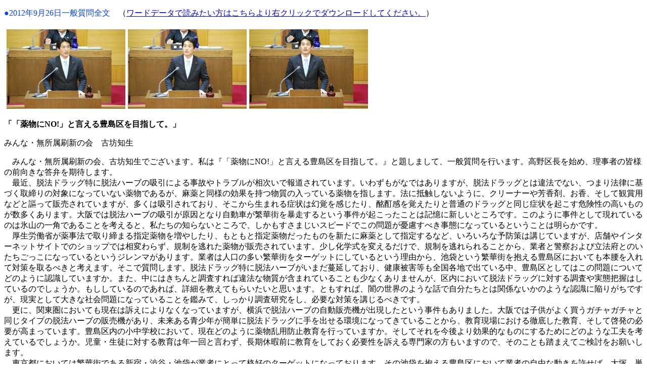

--- FILE ---
content_type: text/html
request_url: https://furubou.com/situmon/20120926.html
body_size: 7516
content:
<!DOCTYPE html PUBLIC "-//W3C//DTD XHTML 1.0 Transitional//EN" "http://www.w3.org/TR/xhtml1/DTD/xhtml1-transitional.dtd">

<html lang="ja" xml:lang="ja" xmlns="http://www.w3.org/1999/xhtml">

	<head>
		<meta http-equiv="content-type" content="text/html;charset=utf-8" />
		<meta name="generator" content="Adobe GoLive" />
		<title>2012年9月26日一般質問全文</title>
		<link href="file:///Users/okiyamayumiko/Desktop/仕事/ふるぼう/ホームページデータ/web-content/css/style.css" rel="stylesheet" type="text/css" media="all" />
	</head>

	<body>
		<p><font color="#0043ff">●2012年9月26日一般質問全文</font>　（<a href="20120926.doc" target="_blank">ワードデータで読みたい方はこちらより右クリックでダウンロードしてください。</a>）<br />
		</p>
		<table border="0" cellspacing="5" cellpadding="0">
			<tr>
				<td><img src="img/20120926-1.jpg" alt="" width="235" height="157" border="0" /></td>
				<td><img src="img/20120926-2.jpg" alt="" width="235" height="157" border="0" /></td>
				<td><img src="img/20120926-3.jpg" alt="" width="235" height="157" border="0" /></td>
			</tr>
		</table>
		<p><b>「「薬物にNO!」と言える豊島区を目指して。」</b></p>
		<p>みんな・無所属刷新の会　古坊知生</p>
		<p>　みんな・無所属刷新の会、古坊知生でございます。私は『「薬物にNO!」と言える豊島区を目指して。』と題しまして、一般質問を行います。高野区長を始め、理事者の皆様の前向きな答弁を期待します。<br />
			　最近、脱法ドラッグ特に脱法ハーブの吸引による事故やトラブルが相次いで報道されています。いわずもがなではありますが、脱法ドラッグとは違法でない、つまり法律に基づく取締りの対象になっていない薬物であるが、麻薬と同様の効果を持つ物質の入っている薬物を指します。法に抵触しないように、クリーナーや芳香剤、お香、そして観賞用などと謳って販売されていますが、多くは吸引されており、そこから生まれる症状は幻覚を感じたり、酩酊感を覚えたりと普通のドラッグと同じ症状を起こす危険性の高いものが数多くあります。大阪では脱法ハーブの吸引が原因となり自動車が繁華街を暴走するという事件が起こったことは記憶に新しいところです。このように事件として現れているのは氷山の一角であることを考えると、私たちの知らないところで、しかもすさまじいスピードでこの問題が憂慮すべき事態になっているということは明らかです。<br />
			　厚生労働省が薬事法で取り締まる指定薬物を増やしたり、もともと指定薬物だったものを新たに麻薬として指定するなど、いろいろな予防策は講じていますが、店舗やインターネットサイトでのショップでは相変わらず、規制を逃れた薬物が販売されています。少し化学式を変えるだけで、規制を逃れられることから、業者と警察および立法府とのいたちごっこになっているというジレンマがあります。業者は人口の多い繁華街をターゲットにしているという理由から、池袋という繁華街を抱える豊島区においても本腰を入れて対策を取るべきと考えます。そこで質問します。脱法ドラッグ特に脱法ハーブがいまだ蔓延しており、健康被害等も全国各地で出ている中、豊島区としてはこの問題についてどのように認識していますか。また、中にはきちんと調査すれば違法な物質が含まれていることも少なくありませんが、区内において脱法ドラッグに対する調査や実態把握はしているのでしょうか。もししているのであれば、詳細を教えてもらいたいと思います。ともすれば、闇の世界のような話で自分たちとは関係ないかのような認識に陥りがちですが、現実として大きな社会問題になっていることを鑑みて、しっかり調査研究をし、必要な対策を講じるべきです。<br />
			　更に、関東圏においても現在は訴えによりなくなっていますが、横浜で脱法ハーブの自動販売機が出現したという事件もありました。大阪では子供がよく買うガチャガチャと同じタイプの脱法ハーブの販売機があり、未来ある青少年が簡単に脱法ドラッグに手を出せる環境になってきていることから、教育現場における徹底した教育、そして啓発の必要が高まっています。豊島区内の小中学校において、現在どのように薬物乱用防止教育を行っていますか。そしてそれを今後より効果的なものにするためにどのような工夫を考えているでしょうか。児童・生徒に対する教育は年一回と言わず、長期休暇前に教育をしておく必要性を訴える専門家の方もいますので、そのことも踏まえてご検討をお願いします。<br />
			　東京都においては繁華街である新宿・渋谷・池袋が業者にとって格好のターゲットになっております。その池袋を抱える豊島区において業者の自由な動きを許せば、大塚、巣鴨、目白など近隣の街にまで波及することは確実です。日本薬物対策協会の調査によると、この手の脱法ハーブ店と言える店舗が確認されているだけで、少なくとも池袋駅周辺に６件、大塚駅周辺に２件存在するようです。私も地元の店舗を確認してきましたが、その店の入り口には防犯カメラが設置され、明らかに警戒しているという体をなしていました。豊島区内をくまなく調査して実態を把握し、最終的には条例の制定にまで踏み込んで規制をし、青少年をそのような環境から守らなければなりません。セーフコミュニティの認証取得の内定をいただいている豊島区において、新たな視点としてとらえていただきたいと思います。<br />
			 東京都は独自で条例を規制して、海外で流行する商品を上陸前に入手し、専門機関で動物実験をし、有害な作用が確認されれば、知事指定薬物に加え、罰則付きで取り締まりながら、いたちごっこの解消の為に努力をしております。この東京都の精神に学び、一番の現場である豊島区も具体的に行動すべきです。この問題は新しい問題でありますが、実は相当根深い問題として社会に蔓延しつつあります。問題が具体的に顕在しつつある今、一番住民に身近な地方自治体が一番汗をかく必要があると考えます。そうすることによって、未来ある若者の心身ともなる健康を守り、地域を守る、そんな豊島区であってほしいと思います。「薬物にＮＯ！」と強く言える豊島区であることを心から願いまして、私の一般質問といたします。ご清聴まことにありがとうございました。<br />
			<br />
		</p>
	</body>

</html>